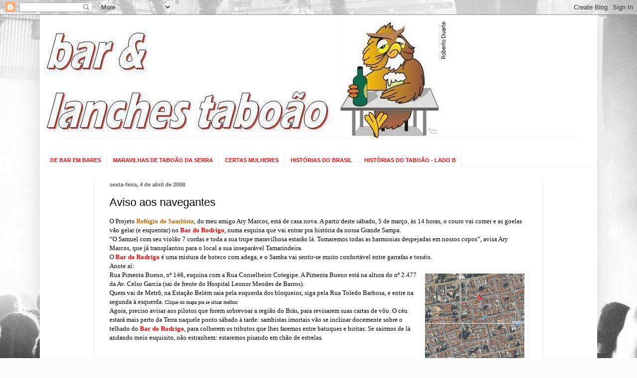

--- FILE ---
content_type: text/html; charset=UTF-8
request_url: https://barelanchestaboao.blogspot.com/2008/04/aviso-aos-navegantes.html
body_size: 9687
content:
<!DOCTYPE html>
<html class='v2' dir='ltr' lang='pt-BR'>
<head>
<link href='https://www.blogger.com/static/v1/widgets/335934321-css_bundle_v2.css' rel='stylesheet' type='text/css'/>
<meta content='width=1100' name='viewport'/>
<meta content='text/html; charset=UTF-8' http-equiv='Content-Type'/>
<meta content='blogger' name='generator'/>
<link href='https://barelanchestaboao.blogspot.com/favicon.ico' rel='icon' type='image/x-icon'/>
<link href='http://barelanchestaboao.blogspot.com/2008/04/aviso-aos-navegantes.html' rel='canonical'/>
<link rel="alternate" type="application/atom+xml" title="bar &amp; lanches taboão - Atom" href="https://barelanchestaboao.blogspot.com/feeds/posts/default" />
<link rel="alternate" type="application/rss+xml" title="bar &amp; lanches taboão - RSS" href="https://barelanchestaboao.blogspot.com/feeds/posts/default?alt=rss" />
<link rel="service.post" type="application/atom+xml" title="bar &amp; lanches taboão - Atom" href="https://www.blogger.com/feeds/2582247132915794873/posts/default" />

<link rel="alternate" type="application/atom+xml" title="bar &amp; lanches taboão - Atom" href="https://barelanchestaboao.blogspot.com/feeds/4722787327477436053/comments/default" />
<!--Can't find substitution for tag [blog.ieCssRetrofitLinks]-->
<link href='https://blogger.googleusercontent.com/img/b/R29vZ2xl/AVvXsEidDpXs7Xebq94wFqQ80ZyOYrou1kk2GbNwTtgfAKIbGGeXsMtRKGpgjq3aT6nKBVBU2UqnKtSOPHE2tXHE9Daj6nG4ki_MAU2NnpFscSgevyLzE88VJJik6o2QQx75PnVbYQk9Tr3CaB6U/s200/bardorodrigo.mapa.JPG' rel='image_src'/>
<meta content='http://barelanchestaboao.blogspot.com/2008/04/aviso-aos-navegantes.html' property='og:url'/>
<meta content='Aviso aos navegantes' property='og:title'/>
<meta content='O Projeto Refúgio do Sambista , do meu amigo Ary Marcos, está de casa nova. A partir deste sábado, 5 de março, às 14 horas, o couro vai come...' property='og:description'/>
<meta content='https://blogger.googleusercontent.com/img/b/R29vZ2xl/AVvXsEidDpXs7Xebq94wFqQ80ZyOYrou1kk2GbNwTtgfAKIbGGeXsMtRKGpgjq3aT6nKBVBU2UqnKtSOPHE2tXHE9Daj6nG4ki_MAU2NnpFscSgevyLzE88VJJik6o2QQx75PnVbYQk9Tr3CaB6U/w1200-h630-p-k-no-nu/bardorodrigo.mapa.JPG' property='og:image'/>
<title>bar &amp; lanches taboão: Aviso aos navegantes</title>
<style id='page-skin-1' type='text/css'><!--
/*
-----------------------------------------------
Blogger Template Style
Name:     Simple
Designer: Blogger
URL:      www.blogger.com
----------------------------------------------- */
/* Content
----------------------------------------------- */
body {
font: normal normal 12px Arial, Tahoma, Helvetica, FreeSans, sans-serif;
color: #000000;
background: #fcfcfc url(//themes.googleusercontent.com/image?id=1hKuNWa-RMhkZRZU_qyuDQ9_4yvj2Fl-Dilg1122rUH0dmH45Sjd3Rq9sQv312QsBr45s) no-repeat fixed top center /* Credit: follow777 (http://www.istockphoto.com/googleimages.php?id=3018650&platform=blogger) */;
padding: 0 40px 40px 40px;
}
html body .region-inner {
min-width: 0;
max-width: 100%;
width: auto;
}
h2 {
font-size: 22px;
}
a:link {
text-decoration:none;
color: #d73027;
}
a:visited {
text-decoration:none;
color: #949494;
}
a:hover {
text-decoration:underline;
color: #ff5e46;
}
.body-fauxcolumn-outer .fauxcolumn-inner {
background: transparent none repeat scroll top left;
_background-image: none;
}
.body-fauxcolumn-outer .cap-top {
position: absolute;
z-index: 1;
height: 400px;
width: 100%;
}
.body-fauxcolumn-outer .cap-top .cap-left {
width: 100%;
background: transparent none repeat-x scroll top left;
_background-image: none;
}
.content-outer {
-moz-box-shadow: 0 0 40px rgba(0, 0, 0, .15);
-webkit-box-shadow: 0 0 5px rgba(0, 0, 0, .15);
-goog-ms-box-shadow: 0 0 10px #333333;
box-shadow: 0 0 40px rgba(0, 0, 0, .15);
margin-bottom: 1px;
}
.content-inner {
padding: 10px 10px;
}
.content-inner {
background-color: #ffffff;
}
/* Header
----------------------------------------------- */
.header-outer {
background: transparent none repeat-x scroll 0 -400px;
_background-image: none;
}
.Header h1 {
font: normal normal 60px Arial, Tahoma, Helvetica, FreeSans, sans-serif;
color: #cb4146;
text-shadow: -1px -1px 1px rgba(0, 0, 0, .2);
}
.Header h1 a {
color: #cb4146;
}
.Header .description {
font-size: 140%;
color: #868686;
}
.header-inner .Header .titlewrapper {
padding: 22px 30px;
}
.header-inner .Header .descriptionwrapper {
padding: 0 30px;
}
/* Tabs
----------------------------------------------- */
.tabs-inner .section:first-child {
border-top: 1px solid #f2f2f2;
}
.tabs-inner .section:first-child ul {
margin-top: -1px;
border-top: 1px solid #f2f2f2;
border-left: 0 solid #f2f2f2;
border-right: 0 solid #f2f2f2;
}
.tabs-inner .widget ul {
background: #fcfcfc url(https://resources.blogblog.com/blogblog/data/1kt/simple/gradients_light.png) repeat-x scroll 0 -800px;
_background-image: none;
border-bottom: 1px solid #f2f2f2;
margin-top: 0;
margin-left: -30px;
margin-right: -30px;
}
.tabs-inner .widget li a {
display: inline-block;
padding: .6em 1em;
font: normal bold 11px Arial, Tahoma, Helvetica, FreeSans, sans-serif;
color: #ff0606;
border-left: 1px solid #ffffff;
border-right: 1px solid #f2f2f2;
}
.tabs-inner .widget li:first-child a {
border-left: none;
}
.tabs-inner .widget li.selected a, .tabs-inner .widget li a:hover {
color: #000000;
background-color: #f2f2f2;
text-decoration: none;
}
/* Columns
----------------------------------------------- */
.main-outer {
border-top: 0 solid #f2f2f2;
}
.fauxcolumn-left-outer .fauxcolumn-inner {
border-right: 1px solid #f2f2f2;
}
.fauxcolumn-right-outer .fauxcolumn-inner {
border-left: 1px solid #f2f2f2;
}
/* Headings
----------------------------------------------- */
div.widget > h2,
div.widget h2.title {
margin: 0 0 1em 0;
font: normal bold 11px Arial, Tahoma, Helvetica, FreeSans, sans-serif;
color: #000000;
}
/* Widgets
----------------------------------------------- */
.widget .zippy {
color: #a2a2a2;
text-shadow: 2px 2px 1px rgba(0, 0, 0, .1);
}
.widget .popular-posts ul {
list-style: none;
}
/* Posts
----------------------------------------------- */
h2.date-header {
font: normal bold 11px Arial, Tahoma, Helvetica, FreeSans, sans-serif;
}
.date-header span {
background-color: transparent;
color: #5c5c5c;
padding: inherit;
letter-spacing: inherit;
margin: inherit;
}
.main-inner {
padding-top: 30px;
padding-bottom: 30px;
}
.main-inner .column-center-inner {
padding: 0 15px;
}
.main-inner .column-center-inner .section {
margin: 0 15px;
}
.post {
margin: 0 0 25px 0;
}
h3.post-title, .comments h4 {
font: normal normal 22px Arial, Tahoma, Helvetica, FreeSans, sans-serif;
margin: .75em 0 0;
}
.post-body {
font-size: 110%;
line-height: 1.4;
position: relative;
}
.post-body img, .post-body .tr-caption-container, .Profile img, .Image img,
.BlogList .item-thumbnail img {
padding: 2px;
background: transparent;
border: 1px solid transparent;
-moz-box-shadow: 1px 1px 5px rgba(0, 0, 0, .1);
-webkit-box-shadow: 1px 1px 5px rgba(0, 0, 0, .1);
box-shadow: 1px 1px 5px rgba(0, 0, 0, .1);
}
.post-body img, .post-body .tr-caption-container {
padding: 5px;
}
.post-body .tr-caption-container {
color: #000000;
}
.post-body .tr-caption-container img {
padding: 0;
background: transparent;
border: none;
-moz-box-shadow: 0 0 0 rgba(0, 0, 0, .1);
-webkit-box-shadow: 0 0 0 rgba(0, 0, 0, .1);
box-shadow: 0 0 0 rgba(0, 0, 0, .1);
}
.post-header {
margin: 0 0 1.5em;
line-height: 1.6;
font-size: 90%;
}
.post-footer {
margin: 20px -2px 0;
padding: 5px 10px;
color: #797979;
background-color: #fcfcfc;
border-bottom: 1px solid #f2f2f2;
line-height: 1.6;
font-size: 90%;
}
#comments .comment-author {
padding-top: 1.5em;
border-top: 1px solid #f2f2f2;
background-position: 0 1.5em;
}
#comments .comment-author:first-child {
padding-top: 0;
border-top: none;
}
.avatar-image-container {
margin: .2em 0 0;
}
#comments .avatar-image-container img {
border: 1px solid transparent;
}
/* Comments
----------------------------------------------- */
.comments .comments-content .icon.blog-author {
background-repeat: no-repeat;
background-image: url([data-uri]);
}
.comments .comments-content .loadmore a {
border-top: 1px solid #a2a2a2;
border-bottom: 1px solid #a2a2a2;
}
.comments .comment-thread.inline-thread {
background-color: #fcfcfc;
}
.comments .continue {
border-top: 2px solid #a2a2a2;
}
/* Accents
---------------------------------------------- */
.section-columns td.columns-cell {
border-left: 1px solid #f2f2f2;
}
.blog-pager {
background: transparent none no-repeat scroll top center;
}
.blog-pager-older-link, .home-link,
.blog-pager-newer-link {
background-color: #ffffff;
padding: 5px;
}
.footer-outer {
border-top: 0 dashed #bbbbbb;
}
/* Mobile
----------------------------------------------- */
body.mobile  {
background-size: auto;
}
.mobile .body-fauxcolumn-outer {
background: transparent none repeat scroll top left;
}
.mobile .body-fauxcolumn-outer .cap-top {
background-size: 100% auto;
}
.mobile .content-outer {
-webkit-box-shadow: 0 0 3px rgba(0, 0, 0, .15);
box-shadow: 0 0 3px rgba(0, 0, 0, .15);
}
.mobile .tabs-inner .widget ul {
margin-left: 0;
margin-right: 0;
}
.mobile .post {
margin: 0;
}
.mobile .main-inner .column-center-inner .section {
margin: 0;
}
.mobile .date-header span {
padding: 0.1em 10px;
margin: 0 -10px;
}
.mobile h3.post-title {
margin: 0;
}
.mobile .blog-pager {
background: transparent none no-repeat scroll top center;
}
.mobile .footer-outer {
border-top: none;
}
.mobile .main-inner, .mobile .footer-inner {
background-color: #ffffff;
}
.mobile-index-contents {
color: #000000;
}
.mobile-link-button {
background-color: #d73027;
}
.mobile-link-button a:link, .mobile-link-button a:visited {
color: #ffffff;
}
.mobile .tabs-inner .section:first-child {
border-top: none;
}
.mobile .tabs-inner .PageList .widget-content {
background-color: #f2f2f2;
color: #000000;
border-top: 1px solid #f2f2f2;
border-bottom: 1px solid #f2f2f2;
}
.mobile .tabs-inner .PageList .widget-content .pagelist-arrow {
border-left: 1px solid #f2f2f2;
}

--></style>
<style id='template-skin-1' type='text/css'><!--
body {
min-width: 1120px;
}
.content-outer, .content-fauxcolumn-outer, .region-inner {
min-width: 1120px;
max-width: 1120px;
_width: 1120px;
}
.main-inner .columns {
padding-left: 100px;
padding-right: 100px;
}
.main-inner .fauxcolumn-center-outer {
left: 100px;
right: 100px;
/* IE6 does not respect left and right together */
_width: expression(this.parentNode.offsetWidth -
parseInt("100px") -
parseInt("100px") + 'px');
}
.main-inner .fauxcolumn-left-outer {
width: 100px;
}
.main-inner .fauxcolumn-right-outer {
width: 100px;
}
.main-inner .column-left-outer {
width: 100px;
right: 100%;
margin-left: -100px;
}
.main-inner .column-right-outer {
width: 100px;
margin-right: -100px;
}
#layout {
min-width: 0;
}
#layout .content-outer {
min-width: 0;
width: 800px;
}
#layout .region-inner {
min-width: 0;
width: auto;
}
body#layout div.add_widget {
padding: 8px;
}
body#layout div.add_widget a {
margin-left: 32px;
}
--></style>
<style>
    body {background-image:url(\/\/themes.googleusercontent.com\/image?id=1hKuNWa-RMhkZRZU_qyuDQ9_4yvj2Fl-Dilg1122rUH0dmH45Sjd3Rq9sQv312QsBr45s);}
    
@media (max-width: 200px) { body {background-image:url(\/\/themes.googleusercontent.com\/image?id=1hKuNWa-RMhkZRZU_qyuDQ9_4yvj2Fl-Dilg1122rUH0dmH45Sjd3Rq9sQv312QsBr45s&options=w200);}}
@media (max-width: 400px) and (min-width: 201px) { body {background-image:url(\/\/themes.googleusercontent.com\/image?id=1hKuNWa-RMhkZRZU_qyuDQ9_4yvj2Fl-Dilg1122rUH0dmH45Sjd3Rq9sQv312QsBr45s&options=w400);}}
@media (max-width: 800px) and (min-width: 401px) { body {background-image:url(\/\/themes.googleusercontent.com\/image?id=1hKuNWa-RMhkZRZU_qyuDQ9_4yvj2Fl-Dilg1122rUH0dmH45Sjd3Rq9sQv312QsBr45s&options=w800);}}
@media (max-width: 1200px) and (min-width: 801px) { body {background-image:url(\/\/themes.googleusercontent.com\/image?id=1hKuNWa-RMhkZRZU_qyuDQ9_4yvj2Fl-Dilg1122rUH0dmH45Sjd3Rq9sQv312QsBr45s&options=w1200);}}
/* Last tag covers anything over one higher than the previous max-size cap. */
@media (min-width: 1201px) { body {background-image:url(\/\/themes.googleusercontent.com\/image?id=1hKuNWa-RMhkZRZU_qyuDQ9_4yvj2Fl-Dilg1122rUH0dmH45Sjd3Rq9sQv312QsBr45s&options=w1600);}}
  </style>
<link href='https://www.blogger.com/dyn-css/authorization.css?targetBlogID=2582247132915794873&amp;zx=6d0ab1b3-684e-4281-8fce-8b5c60f11b8c' media='none' onload='if(media!=&#39;all&#39;)media=&#39;all&#39;' rel='stylesheet'/><noscript><link href='https://www.blogger.com/dyn-css/authorization.css?targetBlogID=2582247132915794873&amp;zx=6d0ab1b3-684e-4281-8fce-8b5c60f11b8c' rel='stylesheet'/></noscript>
<meta name='google-adsense-platform-account' content='ca-host-pub-1556223355139109'/>
<meta name='google-adsense-platform-domain' content='blogspot.com'/>

</head>
<body class='loading variant-pale'>
<div class='navbar section' id='navbar' name='Navbar'><div class='widget Navbar' data-version='1' id='Navbar1'><script type="text/javascript">
    function setAttributeOnload(object, attribute, val) {
      if(window.addEventListener) {
        window.addEventListener('load',
          function(){ object[attribute] = val; }, false);
      } else {
        window.attachEvent('onload', function(){ object[attribute] = val; });
      }
    }
  </script>
<div id="navbar-iframe-container"></div>
<script type="text/javascript" src="https://apis.google.com/js/platform.js"></script>
<script type="text/javascript">
      gapi.load("gapi.iframes:gapi.iframes.style.bubble", function() {
        if (gapi.iframes && gapi.iframes.getContext) {
          gapi.iframes.getContext().openChild({
              url: 'https://www.blogger.com/navbar/2582247132915794873?po\x3d4722787327477436053\x26origin\x3dhttps://barelanchestaboao.blogspot.com',
              where: document.getElementById("navbar-iframe-container"),
              id: "navbar-iframe"
          });
        }
      });
    </script><script type="text/javascript">
(function() {
var script = document.createElement('script');
script.type = 'text/javascript';
script.src = '//pagead2.googlesyndication.com/pagead/js/google_top_exp.js';
var head = document.getElementsByTagName('head')[0];
if (head) {
head.appendChild(script);
}})();
</script>
</div></div>
<div class='body-fauxcolumns'>
<div class='fauxcolumn-outer body-fauxcolumn-outer'>
<div class='cap-top'>
<div class='cap-left'></div>
<div class='cap-right'></div>
</div>
<div class='fauxborder-left'>
<div class='fauxborder-right'></div>
<div class='fauxcolumn-inner'>
</div>
</div>
<div class='cap-bottom'>
<div class='cap-left'></div>
<div class='cap-right'></div>
</div>
</div>
</div>
<div class='content'>
<div class='content-fauxcolumns'>
<div class='fauxcolumn-outer content-fauxcolumn-outer'>
<div class='cap-top'>
<div class='cap-left'></div>
<div class='cap-right'></div>
</div>
<div class='fauxborder-left'>
<div class='fauxborder-right'></div>
<div class='fauxcolumn-inner'>
</div>
</div>
<div class='cap-bottom'>
<div class='cap-left'></div>
<div class='cap-right'></div>
</div>
</div>
</div>
<div class='content-outer'>
<div class='content-cap-top cap-top'>
<div class='cap-left'></div>
<div class='cap-right'></div>
</div>
<div class='fauxborder-left content-fauxborder-left'>
<div class='fauxborder-right content-fauxborder-right'></div>
<div class='content-inner'>
<header>
<div class='header-outer'>
<div class='header-cap-top cap-top'>
<div class='cap-left'></div>
<div class='cap-right'></div>
</div>
<div class='fauxborder-left header-fauxborder-left'>
<div class='fauxborder-right header-fauxborder-right'></div>
<div class='region-inner header-inner'>
<div class='header section' id='header' name='Cabeçalho'><div class='widget Header' data-version='1' id='Header1'>
<div id='header-inner'>
<a href='https://barelanchestaboao.blogspot.com/' style='display: block'>
<img alt='bar &amp; lanches taboão' height='238px; ' id='Header1_headerimg' src='https://blogger.googleusercontent.com/img/b/R29vZ2xl/AVvXsEh40D9GpYENcVgW-fo0DqnosAVFTQcvPwxoa1NBHPxY_BMqD8j1iZEg-rQ0BPmmp0W0PZiBSwlRJXSwrtOtyfJ7P0yOxzZPxGkZxMERDTdc4FRWEPWJBwVKZOE_JWi56T9YEQLzvEFq_bKU/s1600/fachada.jpg' style='display: block' width='808px; '/>
</a>
</div>
</div></div>
</div>
</div>
<div class='header-cap-bottom cap-bottom'>
<div class='cap-left'></div>
<div class='cap-right'></div>
</div>
</div>
</header>
<div class='tabs-outer'>
<div class='tabs-cap-top cap-top'>
<div class='cap-left'></div>
<div class='cap-right'></div>
</div>
<div class='fauxborder-left tabs-fauxborder-left'>
<div class='fauxborder-right tabs-fauxborder-right'></div>
<div class='region-inner tabs-inner'>
<div class='tabs no-items section' id='crosscol' name='Entre colunas'></div>
<div class='tabs section' id='crosscol-overflow' name='Cross-Column 2'><div class='widget PageList' data-version='1' id='PageList1'>
<h2>Páginas</h2>
<div class='widget-content'>
<ul>
<li>
<a href='https://barelanchestaboao.blogspot.com/p/de-bar-em-bares.html'>DE BAR EM BARES</a>
</li>
<li>
<a href='https://barelanchestaboao.blogspot.com/p/maravilhas-de-taboao-da-serra.html'>MARAVILHAS DE TABOÃO DA SERRA</a>
</li>
<li>
<a href='https://barelanchestaboao.blogspot.com/p/certas-mulheres.html'>CERTAS MULHERES</a>
</li>
<li>
<a href='https://barelanchestaboao.blogspot.com/p/historias-do-brasil-lado-b.html'>HISTÓRIAS DO BRASIL</a>
</li>
<li>
<a href='https://barelanchestaboao.blogspot.com/p/historias-do-taboao-lado-b.html'>HISTÓRIAS DO TABOÃO  - LADO B</a>
</li>
</ul>
<div class='clear'></div>
</div>
</div></div>
</div>
</div>
<div class='tabs-cap-bottom cap-bottom'>
<div class='cap-left'></div>
<div class='cap-right'></div>
</div>
</div>
<div class='main-outer'>
<div class='main-cap-top cap-top'>
<div class='cap-left'></div>
<div class='cap-right'></div>
</div>
<div class='fauxborder-left main-fauxborder-left'>
<div class='fauxborder-right main-fauxborder-right'></div>
<div class='region-inner main-inner'>
<div class='columns fauxcolumns'>
<div class='fauxcolumn-outer fauxcolumn-center-outer'>
<div class='cap-top'>
<div class='cap-left'></div>
<div class='cap-right'></div>
</div>
<div class='fauxborder-left'>
<div class='fauxborder-right'></div>
<div class='fauxcolumn-inner'>
</div>
</div>
<div class='cap-bottom'>
<div class='cap-left'></div>
<div class='cap-right'></div>
</div>
</div>
<div class='fauxcolumn-outer fauxcolumn-left-outer'>
<div class='cap-top'>
<div class='cap-left'></div>
<div class='cap-right'></div>
</div>
<div class='fauxborder-left'>
<div class='fauxborder-right'></div>
<div class='fauxcolumn-inner'>
</div>
</div>
<div class='cap-bottom'>
<div class='cap-left'></div>
<div class='cap-right'></div>
</div>
</div>
<div class='fauxcolumn-outer fauxcolumn-right-outer'>
<div class='cap-top'>
<div class='cap-left'></div>
<div class='cap-right'></div>
</div>
<div class='fauxborder-left'>
<div class='fauxborder-right'></div>
<div class='fauxcolumn-inner'>
</div>
</div>
<div class='cap-bottom'>
<div class='cap-left'></div>
<div class='cap-right'></div>
</div>
</div>
<!-- corrects IE6 width calculation -->
<div class='columns-inner'>
<div class='column-center-outer'>
<div class='column-center-inner'>
<div class='main section' id='main' name='Principal'><div class='widget Blog' data-version='1' id='Blog1'>
<div class='blog-posts hfeed'>

          <div class="date-outer">
        
<h2 class='date-header'><span>sexta-feira, 4 de abril de 2008</span></h2>

          <div class="date-posts">
        
<div class='post-outer'>
<div class='post hentry uncustomized-post-template' itemprop='blogPost' itemscope='itemscope' itemtype='http://schema.org/BlogPosting'>
<meta content='https://blogger.googleusercontent.com/img/b/R29vZ2xl/AVvXsEidDpXs7Xebq94wFqQ80ZyOYrou1kk2GbNwTtgfAKIbGGeXsMtRKGpgjq3aT6nKBVBU2UqnKtSOPHE2tXHE9Daj6nG4ki_MAU2NnpFscSgevyLzE88VJJik6o2QQx75PnVbYQk9Tr3CaB6U/s200/bardorodrigo.mapa.JPG' itemprop='image_url'/>
<meta content='2582247132915794873' itemprop='blogId'/>
<meta content='4722787327477436053' itemprop='postId'/>
<a name='4722787327477436053'></a>
<h3 class='post-title entry-title' itemprop='name'>
Aviso aos navegantes
</h3>
<div class='post-header'>
<div class='post-header-line-1'></div>
</div>
<div class='post-body entry-content' id='post-body-4722787327477436053' itemprop='description articleBody'>
<span style="font-family:verdana;">O Projeto <strong><span style="color:#cc6600;">Refúgio do Sambista</span></strong>, do meu amigo Ary Marcos, está de casa nova. A partir deste sábado, 5 de março, às 14 horas, o couro vai comer e as goelas vão gelar (e esquentar) no <strong><span style="color:#ff0000;">Bar do Rodrigo</span></strong>, numa esquina que vai entrar pra história da nossa Grande Sampa.<br />&#8220;O Samuel com seu violão 7 cordas e toda a sua trupe maravilhosa estarão lá. Tomaremos todas as harmonias despejadas em nossos copos&#8221;, avisa Ary Marcos, que já transplantou para o local a sua inseparável Tamarindeira.<br />O <strong><span style="color:#ff0000;">Bar do Rodrigo</span></strong> é uma mistura de boteco com adega, e o Samba vai sentir-se muito confortável entre garrafas e tonéis.<br />Anote aí:</span><a href="https://blogger.googleusercontent.com/img/b/R29vZ2xl/AVvXsEh6hrkhSa0lgEsx_0WvP3I6IaF1uKCoeFkQ4yJEdaD10ywe5L294OJozXJhmuTA6tkRbdLR6dxCLXuAMoK92vTMjnFFEEpxAaySKPRHAEWwDVnr6k7AnFEllzIPGc_vkgrmpjJxMtnLit2M/s1600-h/mapa.bar+do+rodrigo.JPG"></a><a href="https://blogger.googleusercontent.com/img/b/R29vZ2xl/AVvXsEhHPsBcou5JZIlx2uKM6_qBcY46Tj4Qp-rwZqUll2kl2FFTszOHHXHMOvHHwlXdJyBbwoTOLVf1zseTmWn3infwTYqerlU7P_JImsY2dlTQGvplOrXvmCt_xumLO8jUIWcusiRHGE5_btYk/s1600-h/mapa.bar+do+rodrigo.JPG"></a><br /><span style="font-family:verdana;"><a href="https://blogger.googleusercontent.com/img/b/R29vZ2xl/AVvXsEidDpXs7Xebq94wFqQ80ZyOYrou1kk2GbNwTtgfAKIbGGeXsMtRKGpgjq3aT6nKBVBU2UqnKtSOPHE2tXHE9Daj6nG4ki_MAU2NnpFscSgevyLzE88VJJik6o2QQx75PnVbYQk9Tr3CaB6U/s1600-h/bardorodrigo.mapa.JPG"><img alt="" border="0" id="BLOGGER_PHOTO_ID_5185738971302566482" src="https://blogger.googleusercontent.com/img/b/R29vZ2xl/AVvXsEidDpXs7Xebq94wFqQ80ZyOYrou1kk2GbNwTtgfAKIbGGeXsMtRKGpgjq3aT6nKBVBU2UqnKtSOPHE2tXHE9Daj6nG4ki_MAU2NnpFscSgevyLzE88VJJik6o2QQx75PnVbYQk9Tr3CaB6U/s200/bardorodrigo.mapa.JPG" style="FLOAT: right; MARGIN: 0px 0px 10px 10px; CURSOR: hand" /></a>Rua Pimenta Bueno, nº 146, esquina com a Rua Conselheiro Cotegipe. A Pimenta Bueno está na altura do nº 2.477 da Av. Celso Garcia (sai de frente do Hospital Leonor Mendes de Barros).<br />Quem vai de Metrô, na Estação Belém saia pela esquerda dos bloqueios, siga pela Rua Toledo Barbosa, e entre na segunda à esquerda. <span style="font-size:78%;">Clique no mapa pra se situar melhor.<br /></span>Agora, preciso avisar aos pilotos que forem sobrevoar a região do Brás, para revisarem suas cartas de vôo. O céu estará mais perto da Terra naquele ponto sábado à tarde: sambistas imortais vão se inclinar docemente sobre o telhado do <strong><span style="color:#ff0000;">Bar do Rodrigo</span></strong>, para colherem os tributos que lhes faremos entre batuques e biritas. Se sairmos de lá andando meio esquisito, não estranhem: estaremos pisando em chão de estrelas.</span>
<div style='clear: both;'></div>
</div>
<div class='post-footer'>
<div class='post-footer-line post-footer-line-1'>
<span class='post-author vcard'>
Posted by
<span class='fn' itemprop='author' itemscope='itemscope' itemtype='http://schema.org/Person'>
<meta content='https://www.blogger.com/profile/08152950816920680371' itemprop='url'/>
<a class='g-profile' href='https://www.blogger.com/profile/08152950816920680371' rel='author' title='author profile'>
<span itemprop='name'>David da Silva</span>
</a>
</span>
</span>
<span class='post-timestamp'>
at
<meta content='http://barelanchestaboao.blogspot.com/2008/04/aviso-aos-navegantes.html' itemprop='url'/>
<a class='timestamp-link' href='https://barelanchestaboao.blogspot.com/2008/04/aviso-aos-navegantes.html' rel='bookmark' title='permanent link'><abbr class='published' itemprop='datePublished' title='2008-04-04T01:31:00-03:00'>01:31</abbr></a>
</span>
<span class='post-comment-link'>
</span>
<span class='post-icons'>
<span class='item-action'>
<a href='https://www.blogger.com/email-post/2582247132915794873/4722787327477436053' title='Enviar esta postagem'>
<img alt='' class='icon-action' height='13' src='https://resources.blogblog.com/img/icon18_email.gif' width='18'/>
</a>
</span>
</span>
<div class='post-share-buttons goog-inline-block'>
</div>
</div>
<div class='post-footer-line post-footer-line-2'>
<span class='post-labels'>
Labels:
<a href='https://barelanchestaboao.blogspot.com/search/label/Ref%C3%BAgio%20do%20Sambista' rel='tag'>Refúgio do Sambista</a>
</span>
</div>
<div class='post-footer-line post-footer-line-3'>
<span class='post-location'>
</span>
</div>
</div>
</div>
<div class='comments' id='comments'>
<a name='comments'></a>
<h4>Nenhum comentário:</h4>
<div id='Blog1_comments-block-wrapper'>
<dl class='avatar-comment-indent' id='comments-block'>
</dl>
</div>
<p class='comment-footer'>
<a href='https://www.blogger.com/comment/fullpage/post/2582247132915794873/4722787327477436053' onclick=''>Postar um comentário</a>
</p>
</div>
</div>

        </div></div>
      
</div>
<div class='blog-pager' id='blog-pager'>
<span id='blog-pager-newer-link'>
<a class='blog-pager-newer-link' href='https://barelanchestaboao.blogspot.com/2008/04/verdade-sobre-verde.html' id='Blog1_blog-pager-newer-link' title='Postagem mais recente'>Postagem mais recente</a>
</span>
<span id='blog-pager-older-link'>
<a class='blog-pager-older-link' href='https://barelanchestaboao.blogspot.com/2008/04/luta-pela-terra-e-liberdade.html' id='Blog1_blog-pager-older-link' title='Postagem mais antiga'>Postagem mais antiga</a>
</span>
<a class='home-link' href='https://barelanchestaboao.blogspot.com/'>Página inicial</a>
</div>
<div class='clear'></div>
<div class='post-feeds'>
<div class='feed-links'>
Assinar:
<a class='feed-link' href='https://barelanchestaboao.blogspot.com/feeds/4722787327477436053/comments/default' target='_blank' type='application/atom+xml'>Postar comentários (Atom)</a>
</div>
</div>
</div></div>
</div>
</div>
<div class='column-left-outer'>
<div class='column-left-inner'>
<aside>
<div class='sidebar no-items section' id='sidebar-left-1'></div>
</aside>
</div>
</div>
<div class='column-right-outer'>
<div class='column-right-inner'>
<aside>
<div class='sidebar no-items section' id='sidebar-right-1'></div>
</aside>
</div>
</div>
</div>
<div style='clear: both'></div>
<!-- columns -->
</div>
<!-- main -->
</div>
</div>
<div class='main-cap-bottom cap-bottom'>
<div class='cap-left'></div>
<div class='cap-right'></div>
</div>
</div>
<footer>
<div class='footer-outer'>
<div class='footer-cap-top cap-top'>
<div class='cap-left'></div>
<div class='cap-right'></div>
</div>
<div class='fauxborder-left footer-fauxborder-left'>
<div class='fauxborder-right footer-fauxborder-right'></div>
<div class='region-inner footer-inner'>
<div class='foot no-items section' id='footer-1'></div>
<!-- outside of the include in order to lock Attribution widget -->
<div class='foot section' id='footer-3' name='Rodapé'><div class='widget Attribution' data-version='1' id='Attribution1'>
<div class='widget-content' style='text-align: center;'>
Tema Simples. Imagens de tema por <a href='http://www.istockphoto.com/googleimages.php?id=3018650&platform=blogger&langregion=pt_BR' target='_blank'>follow777</a>. Tecnologia do <a href='https://www.blogger.com' target='_blank'>Blogger</a>.
</div>
<div class='clear'></div>
</div></div>
</div>
</div>
<div class='footer-cap-bottom cap-bottom'>
<div class='cap-left'></div>
<div class='cap-right'></div>
</div>
</div>
</footer>
<!-- content -->
</div>
</div>
<div class='content-cap-bottom cap-bottom'>
<div class='cap-left'></div>
<div class='cap-right'></div>
</div>
</div>
</div>
<script type='text/javascript'>
    window.setTimeout(function() {
        document.body.className = document.body.className.replace('loading', '');
      }, 10);
  </script>

<script type="text/javascript" src="https://www.blogger.com/static/v1/widgets/2028843038-widgets.js"></script>
<script type='text/javascript'>
window['__wavt'] = 'AOuZoY7QxRSvXzIliLpNp_sP9qGtOEaM9g:1769095327279';_WidgetManager._Init('//www.blogger.com/rearrange?blogID\x3d2582247132915794873','//barelanchestaboao.blogspot.com/2008/04/aviso-aos-navegantes.html','2582247132915794873');
_WidgetManager._SetDataContext([{'name': 'blog', 'data': {'blogId': '2582247132915794873', 'title': 'bar \x26amp; lanches tabo\xe3o', 'url': 'https://barelanchestaboao.blogspot.com/2008/04/aviso-aos-navegantes.html', 'canonicalUrl': 'http://barelanchestaboao.blogspot.com/2008/04/aviso-aos-navegantes.html', 'homepageUrl': 'https://barelanchestaboao.blogspot.com/', 'searchUrl': 'https://barelanchestaboao.blogspot.com/search', 'canonicalHomepageUrl': 'http://barelanchestaboao.blogspot.com/', 'blogspotFaviconUrl': 'https://barelanchestaboao.blogspot.com/favicon.ico', 'bloggerUrl': 'https://www.blogger.com', 'hasCustomDomain': false, 'httpsEnabled': true, 'enabledCommentProfileImages': true, 'gPlusViewType': 'FILTERED_POSTMOD', 'adultContent': false, 'analyticsAccountNumber': '', 'encoding': 'UTF-8', 'locale': 'pt-BR', 'localeUnderscoreDelimited': 'pt_br', 'languageDirection': 'ltr', 'isPrivate': false, 'isMobile': false, 'isMobileRequest': false, 'mobileClass': '', 'isPrivateBlog': false, 'isDynamicViewsAvailable': true, 'feedLinks': '\x3clink rel\x3d\x22alternate\x22 type\x3d\x22application/atom+xml\x22 title\x3d\x22bar \x26amp; lanches tabo\xe3o - Atom\x22 href\x3d\x22https://barelanchestaboao.blogspot.com/feeds/posts/default\x22 /\x3e\n\x3clink rel\x3d\x22alternate\x22 type\x3d\x22application/rss+xml\x22 title\x3d\x22bar \x26amp; lanches tabo\xe3o - RSS\x22 href\x3d\x22https://barelanchestaboao.blogspot.com/feeds/posts/default?alt\x3drss\x22 /\x3e\n\x3clink rel\x3d\x22service.post\x22 type\x3d\x22application/atom+xml\x22 title\x3d\x22bar \x26amp; lanches tabo\xe3o - Atom\x22 href\x3d\x22https://www.blogger.com/feeds/2582247132915794873/posts/default\x22 /\x3e\n\n\x3clink rel\x3d\x22alternate\x22 type\x3d\x22application/atom+xml\x22 title\x3d\x22bar \x26amp; lanches tabo\xe3o - Atom\x22 href\x3d\x22https://barelanchestaboao.blogspot.com/feeds/4722787327477436053/comments/default\x22 /\x3e\n', 'meTag': '', 'adsenseHostId': 'ca-host-pub-1556223355139109', 'adsenseHasAds': false, 'adsenseAutoAds': false, 'boqCommentIframeForm': true, 'loginRedirectParam': '', 'isGoogleEverywhereLinkTooltipEnabled': true, 'view': '', 'dynamicViewsCommentsSrc': '//www.blogblog.com/dynamicviews/4224c15c4e7c9321/js/comments.js', 'dynamicViewsScriptSrc': '//www.blogblog.com/dynamicviews/6e0d22adcfa5abea', 'plusOneApiSrc': 'https://apis.google.com/js/platform.js', 'disableGComments': true, 'interstitialAccepted': false, 'sharing': {'platforms': [{'name': 'Gerar link', 'key': 'link', 'shareMessage': 'Gerar link', 'target': ''}, {'name': 'Facebook', 'key': 'facebook', 'shareMessage': 'Compartilhar no Facebook', 'target': 'facebook'}, {'name': 'Postar no blog!', 'key': 'blogThis', 'shareMessage': 'Postar no blog!', 'target': 'blog'}, {'name': 'X', 'key': 'twitter', 'shareMessage': 'Compartilhar no X', 'target': 'twitter'}, {'name': 'Pinterest', 'key': 'pinterest', 'shareMessage': 'Compartilhar no Pinterest', 'target': 'pinterest'}, {'name': 'E-mail', 'key': 'email', 'shareMessage': 'E-mail', 'target': 'email'}], 'disableGooglePlus': true, 'googlePlusShareButtonWidth': 0, 'googlePlusBootstrap': '\x3cscript type\x3d\x22text/javascript\x22\x3ewindow.___gcfg \x3d {\x27lang\x27: \x27pt_BR\x27};\x3c/script\x3e'}, 'hasCustomJumpLinkMessage': true, 'jumpLinkMessage': 'Read more \xbb', 'pageType': 'item', 'postId': '4722787327477436053', 'postImageThumbnailUrl': 'https://blogger.googleusercontent.com/img/b/R29vZ2xl/AVvXsEidDpXs7Xebq94wFqQ80ZyOYrou1kk2GbNwTtgfAKIbGGeXsMtRKGpgjq3aT6nKBVBU2UqnKtSOPHE2tXHE9Daj6nG4ki_MAU2NnpFscSgevyLzE88VJJik6o2QQx75PnVbYQk9Tr3CaB6U/s72-c/bardorodrigo.mapa.JPG', 'postImageUrl': 'https://blogger.googleusercontent.com/img/b/R29vZ2xl/AVvXsEidDpXs7Xebq94wFqQ80ZyOYrou1kk2GbNwTtgfAKIbGGeXsMtRKGpgjq3aT6nKBVBU2UqnKtSOPHE2tXHE9Daj6nG4ki_MAU2NnpFscSgevyLzE88VJJik6o2QQx75PnVbYQk9Tr3CaB6U/s200/bardorodrigo.mapa.JPG', 'pageName': 'Aviso aos navegantes', 'pageTitle': 'bar \x26amp; lanches tabo\xe3o: Aviso aos navegantes'}}, {'name': 'features', 'data': {}}, {'name': 'messages', 'data': {'edit': 'Editar', 'linkCopiedToClipboard': 'Link copiado para a \xe1rea de transfer\xeancia.', 'ok': 'Ok', 'postLink': 'Link da postagem'}}, {'name': 'template', 'data': {'name': 'Simple', 'localizedName': 'Simples', 'isResponsive': false, 'isAlternateRendering': false, 'isCustom': false, 'variant': 'pale', 'variantId': 'pale'}}, {'name': 'view', 'data': {'classic': {'name': 'classic', 'url': '?view\x3dclassic'}, 'flipcard': {'name': 'flipcard', 'url': '?view\x3dflipcard'}, 'magazine': {'name': 'magazine', 'url': '?view\x3dmagazine'}, 'mosaic': {'name': 'mosaic', 'url': '?view\x3dmosaic'}, 'sidebar': {'name': 'sidebar', 'url': '?view\x3dsidebar'}, 'snapshot': {'name': 'snapshot', 'url': '?view\x3dsnapshot'}, 'timeslide': {'name': 'timeslide', 'url': '?view\x3dtimeslide'}, 'isMobile': false, 'title': 'Aviso aos navegantes', 'description': 'O Projeto Ref\xfagio do Sambista , do meu amigo Ary Marcos, est\xe1 de casa nova. A partir deste s\xe1bado, 5 de mar\xe7o, \xe0s 14 horas, o couro vai come...', 'featuredImage': 'https://blogger.googleusercontent.com/img/b/R29vZ2xl/AVvXsEidDpXs7Xebq94wFqQ80ZyOYrou1kk2GbNwTtgfAKIbGGeXsMtRKGpgjq3aT6nKBVBU2UqnKtSOPHE2tXHE9Daj6nG4ki_MAU2NnpFscSgevyLzE88VJJik6o2QQx75PnVbYQk9Tr3CaB6U/s200/bardorodrigo.mapa.JPG', 'url': 'https://barelanchestaboao.blogspot.com/2008/04/aviso-aos-navegantes.html', 'type': 'item', 'isSingleItem': true, 'isMultipleItems': false, 'isError': false, 'isPage': false, 'isPost': true, 'isHomepage': false, 'isArchive': false, 'isLabelSearch': false, 'postId': 4722787327477436053}}]);
_WidgetManager._RegisterWidget('_NavbarView', new _WidgetInfo('Navbar1', 'navbar', document.getElementById('Navbar1'), {}, 'displayModeFull'));
_WidgetManager._RegisterWidget('_HeaderView', new _WidgetInfo('Header1', 'header', document.getElementById('Header1'), {}, 'displayModeFull'));
_WidgetManager._RegisterWidget('_PageListView', new _WidgetInfo('PageList1', 'crosscol-overflow', document.getElementById('PageList1'), {'title': 'P\xe1ginas', 'links': [{'isCurrentPage': false, 'href': 'https://barelanchestaboao.blogspot.com/p/de-bar-em-bares.html', 'id': '7508123166106332080', 'title': 'DE BAR EM BARES'}, {'isCurrentPage': false, 'href': 'https://barelanchestaboao.blogspot.com/p/maravilhas-de-taboao-da-serra.html', 'id': '9084679547879720311', 'title': 'MARAVILHAS DE TABO\xc3O DA SERRA'}, {'isCurrentPage': false, 'href': 'https://barelanchestaboao.blogspot.com/p/certas-mulheres.html', 'id': '6395610781450395644', 'title': 'CERTAS MULHERES'}, {'isCurrentPage': false, 'href': 'https://barelanchestaboao.blogspot.com/p/historias-do-brasil-lado-b.html', 'id': '2130318862102527954', 'title': 'HIST\xd3RIAS DO BRASIL'}, {'isCurrentPage': false, 'href': 'https://barelanchestaboao.blogspot.com/p/historias-do-taboao-lado-b.html', 'id': '1209405589950473294', 'title': 'HIST\xd3RIAS DO TABO\xc3O  - LADO B'}], 'mobile': false, 'showPlaceholder': true, 'hasCurrentPage': false}, 'displayModeFull'));
_WidgetManager._RegisterWidget('_BlogView', new _WidgetInfo('Blog1', 'main', document.getElementById('Blog1'), {'cmtInteractionsEnabled': false, 'lightboxEnabled': true, 'lightboxModuleUrl': 'https://www.blogger.com/static/v1/jsbin/1945241621-lbx__pt_br.js', 'lightboxCssUrl': 'https://www.blogger.com/static/v1/v-css/828616780-lightbox_bundle.css'}, 'displayModeFull'));
_WidgetManager._RegisterWidget('_AttributionView', new _WidgetInfo('Attribution1', 'footer-3', document.getElementById('Attribution1'), {}, 'displayModeFull'));
</script>
</body>
</html>